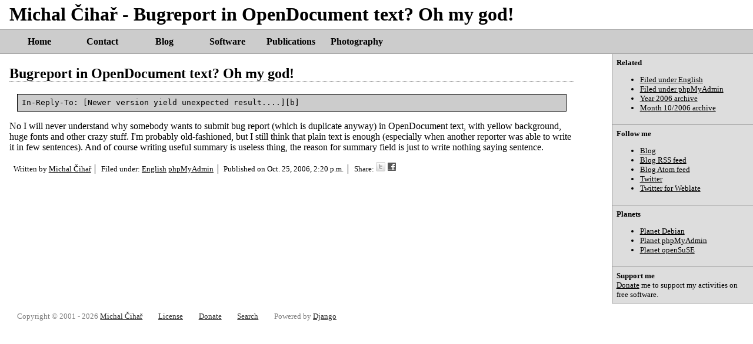

--- FILE ---
content_type: text/html; charset=utf-8
request_url: https://blog.cihar.com/archives/2006/10/25/bugreport_in_opendocument_text_oh_my_god/
body_size: 4478
content:

<!DOCTYPE html>

<html lang="en">
<!--! This is main page template used for all other pages. -->
 <head profile="http://purl.org/uF/2008/03/ http://purl.org/uF/hAtom/0.1/">
  <meta http-equiv="Content-Type" content="text/html; charset=utf-8" />
  <meta name="author" content="Michal &#268;iha&#345;" />
  <meta name="copyright" content="Copyright &copy; 2003 - 2026 Michal &#268;iha&#345;" />


<script>
var _rollbarConfig = {
    accessToken: "efc4d4d49f734b9c8ce66c61316def91",
    captureUncaught: true,
    payload: {
        environment: "production"
    }
};
// Rollbar Snippet
!function(r){function e(t){if(o[t])return o[t].exports;var n=o[t]={exports:{},id:t,loaded:!1};return r[t].call(n.exports,n,n.exports,e),n.loaded=!0,n.exports}var o={};return e.m=r,e.c=o,e.p="",e(0)}([function(r,e,o){"use strict";var t=o(1).Rollbar,n=o(2);_rollbarConfig.rollbarJsUrl=_rollbarConfig.rollbarJsUrl||"https://d37gvrvc0wt4s1.cloudfront.net/js/v1.9/rollbar.min.js";var a=t.init(window,_rollbarConfig),i=n(a,_rollbarConfig);a.loadFull(window,document,!_rollbarConfig.async,_rollbarConfig,i)},function(r,e){"use strict";function o(r){return function(){try{return r.apply(this,arguments)}catch(e){try{console.error("[Rollbar]: Internal error",e)}catch(o){}}}}function t(r,e,o){window._rollbarWrappedError&&(o[4]||(o[4]=window._rollbarWrappedError),o[5]||(o[5]=window._rollbarWrappedError._rollbarContext),window._rollbarWrappedError=null),r.uncaughtError.apply(r,o),e&&e.apply(window,o)}function n(r){var e=function(){var e=Array.prototype.slice.call(arguments,0);t(r,r._rollbarOldOnError,e)};return e.belongsToShim=!0,e}function a(r){this.shimId=++c,this.notifier=null,this.parentShim=r,this._rollbarOldOnError=null}function i(r){var e=a;return o(function(){if(this.notifier)return this.notifier[r].apply(this.notifier,arguments);var o=this,t="scope"===r;t&&(o=new e(this));var n=Array.prototype.slice.call(arguments,0),a={shim:o,method:r,args:n,ts:new Date};return window._rollbarShimQueue.push(a),t?o:void 0})}function l(r,e){if(e.hasOwnProperty&&e.hasOwnProperty("addEventListener")){var o=e.addEventListener;e.addEventListener=function(e,t,n){o.call(this,e,r.wrap(t),n)};var t=e.removeEventListener;e.removeEventListener=function(r,e,o){t.call(this,r,e&&e._wrapped?e._wrapped:e,o)}}}var c=0;a.init=function(r,e){var t=e.globalAlias||"Rollbar";if("object"==typeof r[t])return r[t];r._rollbarShimQueue=[],r._rollbarWrappedError=null,e=e||{};var i=new a;return o(function(){if(i.configure(e),e.captureUncaught){i._rollbarOldOnError=r.onerror,r.onerror=n(i);var o,a,c="EventTarget,Window,Node,ApplicationCache,AudioTrackList,ChannelMergerNode,CryptoOperation,EventSource,FileReader,HTMLUnknownElement,IDBDatabase,IDBRequest,IDBTransaction,KeyOperation,MediaController,MessagePort,ModalWindow,Notification,SVGElementInstance,Screen,TextTrack,TextTrackCue,TextTrackList,WebSocket,WebSocketWorker,Worker,XMLHttpRequest,XMLHttpRequestEventTarget,XMLHttpRequestUpload".split(",");for(o=0;o<c.length;++o)a=c[o],r[a]&&r[a].prototype&&l(i,r[a].prototype)}return e.captureUnhandledRejections&&(i._unhandledRejectionHandler=function(r){var e=r.reason,o=r.promise,t=r.detail;!e&&t&&(e=t.reason,o=t.promise),i.unhandledRejection(e,o)},r.addEventListener("unhandledrejection",i._unhandledRejectionHandler)),r[t]=i,i})()},a.prototype.loadFull=function(r,e,t,n,a){var i=function(){var e;if(void 0===r._rollbarPayloadQueue){var o,t,n,i;for(e=new Error("rollbar.js did not load");o=r._rollbarShimQueue.shift();)for(n=o.args,i=0;i<n.length;++i)if(t=n[i],"function"==typeof t){t(e);break}}"function"==typeof a&&a(e)},l=!1,c=e.createElement("script"),d=e.getElementsByTagName("script")[0],p=d.parentNode;c.crossOrigin="",c.src=n.rollbarJsUrl,c.async=!t,c.onload=c.onreadystatechange=o(function(){if(!(l||this.readyState&&"loaded"!==this.readyState&&"complete"!==this.readyState)){c.onload=c.onreadystatechange=null;try{p.removeChild(c)}catch(r){}l=!0,i()}}),p.insertBefore(c,d)},a.prototype.wrap=function(r,e){try{var o;if(o="function"==typeof e?e:function(){return e||{}},"function"!=typeof r)return r;if(r._isWrap)return r;if(!r._wrapped){r._wrapped=function(){try{return r.apply(this,arguments)}catch(e){throw e._rollbarContext=o()||{},e._rollbarContext._wrappedSource=r.toString(),window._rollbarWrappedError=e,e}},r._wrapped._isWrap=!0;for(var t in r)r.hasOwnProperty(t)&&(r._wrapped[t]=r[t])}return r._wrapped}catch(n){return r}};for(var d="log,debug,info,warn,warning,error,critical,global,configure,scope,uncaughtError,unhandledRejection".split(","),p=0;p<d.length;++p)a.prototype[d[p]]=i(d[p]);r.exports={Rollbar:a,_rollbarWindowOnError:t}},function(r,e){"use strict";r.exports=function(r,e){return function(o){if(!o&&!window._rollbarInitialized){var t=window.RollbarNotifier,n=e||{},a=n.globalAlias||"Rollbar",i=window.Rollbar.init(n,r);i._processShimQueue(window._rollbarShimQueue||[]),window[a]=i,window._rollbarInitialized=!0,t.processPayloads()}}}}]);
// End Rollbar Snippet
</script>
  <meta name="google-site-verification" content="MMEu4KD3D2jLqHm-EkEizkdmw85brebSQnS-QhaxVjM" />
  <meta name="msvalidate.01" content="C54E764ED13C79FE061624935A59B560" />
  <meta name="description" content="In-Reply-To: [Newer version yield unexpected result....][b]" />
  <meta name="keywords" content="gammu,phpmyadmin,wammu,smsd,pentax,django,python" />
  <link rel="copyright" href="/license/" />
  <meta property="og:site_name" content="Michal Čihař" />
  <meta property="og:title" content="


    
        Bugreport in OpenDocument text? Oh my god!
    

" />
  <meta property="article:author" content="https://www.facebook.com/michal.cihar" />
  <meta property="og:type" content="article" />
  <link href="https://mastodon.social/@nijel" rel="me" />
  
  <meta property="article:published_time" content="2006-10-25T12:20:17+00:00" />
  <meta property="og:description" content="In-Reply-To: [Newer version yield unexpected result....][b]" /> 
  <meta property="og:url" content="https://blog.cihar.com/archives/2006/10/25/bugreport_in_opendocument_text_oh_my_god/" />
  

  <meta property="article:tag" content="English" />

  <meta property="article:tag" content="phpMyAdmin" />

  

  <title>


    
        Bugreport in OpenDocument text? Oh my god!
    

 - Michal Čihař</title>

  <link rel="alternate" type="application/rss+xml" href="https://blog.cihar.com/atom.xml" title="Michal Čihař's Weblog (Atom 1.0)"/>
  <link rel="alternate" type="application/rss+xml" href="https://blog.cihar.com/rss.xml" title="Michal Čihař's Weblog (RSS 2.0)"/>
  <link rel="alternate" type="application/rss+xml" href="https://blog.cihar.com/index.xml" title="Michal Čihař's Weblog (RSS 1.0)"/>



  
  <link rel="stylesheet" type="text/css" href="/media/style.css" />
  <link rel="shortcut icon" href="/favicon.ico" type="image/x-icon" />

  <link rel="icon" href="/favicon.ico" type="image/x-icon" />
  <link rel="apple-touch-icon" href="/media/touch-icon-iphone.png" />
  <link rel="apple-touch-icon" sizes="72x72" href="/media/touch-icon-ipad.png" />
  <link rel="apple-touch-icon" sizes="114x114" href="/media/touch-icon-iphone-retina.png" />
  <link rel="apple-touch-icon" sizes="144x144" href="/media/touch-icon-ipad-retina.png" />

  <meta name="robots" content="index, follow" />
  
 </head>

 <body>
    <header>
    <h1>Michal Čihař - 


    
        Bugreport in OpenDocument text? Oh my god!
    

</h1>
    <nav>
    <ul class="menu">
        <li><a href="https://cihar.com/">Home</a></li>
        <li><a href="https://cihar.com/contact/">Contact</a></li>
        <li><a href="https://blog.cihar.com/">Blog</a></li>
        <li><a href="https://cihar.com/software/">Software</a></li>
        <li><a href="https://cihar.com/publications/">Publications</a></li>
        <li><a href="https://photos.cihar.com/gallery/">Photography</a></li>
    </ul>
    </nav>
    </header>

<div class="contentwrapper">
<div class="content">



<article>
<div itemscope itemtype="http://schema.org/BlogPosting">
<h2><a href="/archives/2006/10/25/bugreport_in_opendocument_text_oh_my_god/">Bugreport in OpenDocument text? Oh my god!</a></h2>



<div itemprop="articleBody">
<pre><code>In-Reply-To: [Newer version yield unexpected result....][b]
</code></pre>
<p>No I will never understand why somebody wants to submit bug report
(which is duplicate anyway) in OpenDocument text, with yellow
background, huge fonts and other crazy stuff. I'm probably
old-fashioned, but I still think that plain text is enough (especially
when another reporter was able to write it in few sentences). And of
course writing useful summary is useless thing, the reason for summary
field is just to write nothing saying sentence.</p>
</div>

<ul class="metainfo">
<li>Written by <a href="mailto:michal@cihar.com">Michal Čihař</a></li>
<li>Filed under: <span itemprop="keywords">

<a href="/archives/english/">English</a>

<a href="/archives/phpmyadmin/">phpMyAdmin</a>

</span>
</li>
<li>Published on <span itemprop="datePublished" datetime="2006-10-25T14:20:17+02:00">Oct. 25, 2006, 2:20 p.m.</span></li>
<li class="last">Share:
<a href="http://twitter.com/share?url=https://blog.cihar.com/archives/2006/10/25/bugreport_in_opendocument_text_oh_my_god/&amp;text=Michal Čihař: Bugreport in OpenDocument text? Oh my god!&amp;via=mcihar"><img width="16" height="16" src="/media/share/twitter.png" alt="Twitter" title="Tweet this post on twitter.com" /></a>
<a href="http://www.facebook.com/sharer.php?u=https://blog.cihar.com/archives/2006/10/25/bugreport_in_opendocument_text_oh_my_god/&amp;t=Michal Čihař: Bugreport in OpenDocument text? Oh my god!"><img width="16" height="16" src="/media/share/facebook.png" alt="Facebook" title="Share this post on facebook.com" /></a>
</li>
<li class="last">
</li>
</ul>

</div>
</article>






</div>
</div>

<aside>
<div class="sidebar">




<div class="sidebox">
<div class="boxtitle">Related</div>
<div class="boxcontent">
<ul>

<li><a href="/archives/english/">Filed under English</a></li>

<li><a href="/archives/phpmyadmin/">Filed under phpMyAdmin</a></li>


<li><a href="/archives/2006/">Year 2006 archive</a></li>
<li><a href="/archives/2006/10">Month 10/2006 archive</a></li>

</ul>
</div>
</div>

<div class="sidebox">
<div class="boxtitle">Follow me</div>
<div class="boxcontent">
<ul>
<li><a href="https://blog.cihar.com/">Blog</a></li>
<li><a href="https://blog.cihar.com/rss.xml">Blog RSS feed</a></li>
<li><a href="https://blog.cihar.com/atom.xml">Blog Atom feed</a></li>
<li><a href="https://twitter.com/mcihar">Twitter</a></li>
<li><a href="https://twitter.com/WeblateOrg">Twitter for Weblate</a></li>
</ul>
</div>
</div>

<div class="sidebox">
<div class="boxtitle">Planets</div>
<div class="boxcontent">
<ul>
<li><a href="http://planet.debian.org/">Planet Debian</a></li>
<li><a href="https://planet.phpmyadmin.net/">Planet phpMyAdmin</a></li>
<li><a href="http://planet.opensuse.org/">Planet openSuSE</a></li>
</ul>
</div>
</div>

<div class="sidebox">
<div class="boxtitle">Support me</div>
<div class="boxcontent">
<a href="https://cihar.com/donate/">Donate</a> me to support my activities on free software.



</div>
</div>



</div>
</aside>

<footer>
  <ul id="footer">
    <li>Copyright &copy; 2001 - 2026 <span class="vcard"><a class="url fn" href="https://cihar.com/">Michal Čihař</a><a href="mailto:michal@cihar.com" class="email"></a></span></li>
    <li><a href="/license/" rel="license">License</a></li>
    <li><a href="https://cihar.com/donate/" rel="payment" title="Support me by donating money!">Donate</a></li>
    <li><a href="/search/" title="Search this site">Search</a></li>

    <li class="last">Powered by <a href="https://www.djangoproject.com/">Django</a></li>
  </ul>
</footer>

<!-- Piwik -->
<script type="text/javascript">
  var _paq = _paq || [];
  _paq.push(['trackPageView']);
  _paq.push(['enableLinkTracking']);
  (function() {
    var u=(("https:" == document.location.protocol) ? "https" : "http") + "://stats.cihar.com/";
    _paq.push(['setTrackerUrl', u+'piwik.php']);
    _paq.push(['setSiteId', 8]);
    var d=document, g=d.createElement('script'), s=d.getElementsByTagName('script')[0]; g.type='text/javascript';
    g.defer=true; g.async=true; g.src=u+'piwik.js'; s.parentNode.insertBefore(g,s);
  })();
</script>
<noscript><p><img src="https://stats.cihar.com/piwik.php?idsite=8" style="border:0;" alt="" /></p></noscript>
<!-- End Piwik Code -->


 </body>
</html>
